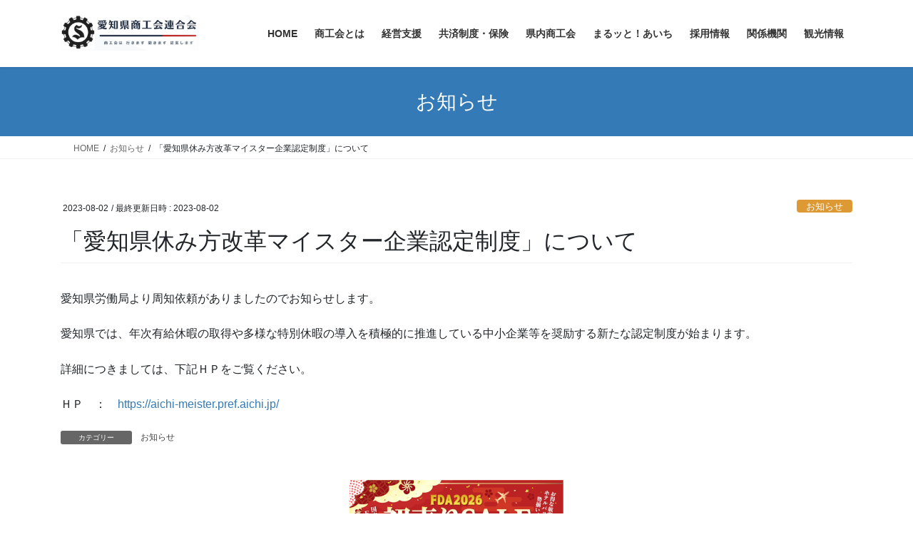

--- FILE ---
content_type: text/html; charset=UTF-8
request_url: https://www.aichipfsci.jp/2023/08/02/%E3%80%8C%E6%84%9B%E7%9F%A5%E7%9C%8C%E4%BC%91%E3%81%BF%E6%96%B9%E6%94%B9%E9%9D%A9%E3%83%9E%E3%82%A4%E3%82%B9%E3%82%BF%E3%83%BC%E4%BC%81%E6%A5%AD%E8%AA%8D%E5%AE%9A%E5%88%B6%E5%BA%A6%E3%80%8D%E3%81%AB/
body_size: 16607
content:
<!DOCTYPE html>
<html lang="ja">
<head>
<meta charset="utf-8">
<meta http-equiv="X-UA-Compatible" content="IE=edge">
<meta name="viewport" content="width=device-width, initial-scale=1">

<title>「愛知県休み方改革マイスター企業認定制度」について | 愛知県商工会連合会</title>
<meta name='robots' content='max-image-preview:large' />
<link rel="alternate" type="application/rss+xml" title="愛知県商工会連合会 &raquo; フィード" href="https://www.aichipfsci.jp/feed/" />
<link rel="alternate" type="application/rss+xml" title="愛知県商工会連合会 &raquo; コメントフィード" href="https://www.aichipfsci.jp/comments/feed/" />
<link rel="alternate" title="oEmbed (JSON)" type="application/json+oembed" href="https://www.aichipfsci.jp/wp-json/oembed/1.0/embed?url=https%3A%2F%2Fwww.aichipfsci.jp%2F2023%2F08%2F02%2F%25e3%2580%258c%25e6%2584%259b%25e7%259f%25a5%25e7%259c%258c%25e4%25bc%2591%25e3%2581%25bf%25e6%2596%25b9%25e6%2594%25b9%25e9%259d%25a9%25e3%2583%259e%25e3%2582%25a4%25e3%2582%25b9%25e3%2582%25bf%25e3%2583%25bc%25e4%25bc%2581%25e6%25a5%25ad%25e8%25aa%258d%25e5%25ae%259a%25e5%2588%25b6%25e5%25ba%25a6%25e3%2580%258d%25e3%2581%25ab%2F" />
<link rel="alternate" title="oEmbed (XML)" type="text/xml+oembed" href="https://www.aichipfsci.jp/wp-json/oembed/1.0/embed?url=https%3A%2F%2Fwww.aichipfsci.jp%2F2023%2F08%2F02%2F%25e3%2580%258c%25e6%2584%259b%25e7%259f%25a5%25e7%259c%258c%25e4%25bc%2591%25e3%2581%25bf%25e6%2596%25b9%25e6%2594%25b9%25e9%259d%25a9%25e3%2583%259e%25e3%2582%25a4%25e3%2582%25b9%25e3%2582%25bf%25e3%2583%25bc%25e4%25bc%2581%25e6%25a5%25ad%25e8%25aa%258d%25e5%25ae%259a%25e5%2588%25b6%25e5%25ba%25a6%25e3%2580%258d%25e3%2581%25ab%2F&#038;format=xml" />
<meta name="description" content="愛知県労働局より周知依頼がありましたのでお知らせします。愛知県では、年次有給休暇の取得や多様な特別休暇の導入を積極的に推進している中小企業等を奨励する新たな認定制度が始まります。詳細につきましては、下記ＨＰをご覧ください。ＨＰ　：　https://aichi-meister.pref.aichi.jp/" /><style id='wp-img-auto-sizes-contain-inline-css' type='text/css'>
img:is([sizes=auto i],[sizes^="auto," i]){contain-intrinsic-size:3000px 1500px}
/*# sourceURL=wp-img-auto-sizes-contain-inline-css */
</style>
<link rel='preload' id='vkExUnit_common_style-css-preload' href='https://www.aichipfsci.jp/WordPress/wp-content/plugins/vk-all-in-one-expansion-unit/assets/css/vkExUnit_style.css?ver=9.113.0.1' as='style' onload="this.onload=null;this.rel='stylesheet'"/>
<link rel='stylesheet' id='vkExUnit_common_style-css' href='https://www.aichipfsci.jp/WordPress/wp-content/plugins/vk-all-in-one-expansion-unit/assets/css/vkExUnit_style.css?ver=9.113.0.1' media='print' onload="this.media='all'; this.onload=null;">
<style id='vkExUnit_common_style-inline-css' type='text/css'>
:root {--ver_page_top_button_url:url(https://www.aichipfsci.jp/WordPress/wp-content/plugins/vk-all-in-one-expansion-unit/assets/images/to-top-btn-icon.svg);}@font-face {font-weight: normal;font-style: normal;font-family: "vk_sns";src: url("https://www.aichipfsci.jp/WordPress/wp-content/plugins/vk-all-in-one-expansion-unit/inc/sns/icons/fonts/vk_sns.eot?-bq20cj");src: url("https://www.aichipfsci.jp/WordPress/wp-content/plugins/vk-all-in-one-expansion-unit/inc/sns/icons/fonts/vk_sns.eot?#iefix-bq20cj") format("embedded-opentype"),url("https://www.aichipfsci.jp/WordPress/wp-content/plugins/vk-all-in-one-expansion-unit/inc/sns/icons/fonts/vk_sns.woff?-bq20cj") format("woff"),url("https://www.aichipfsci.jp/WordPress/wp-content/plugins/vk-all-in-one-expansion-unit/inc/sns/icons/fonts/vk_sns.ttf?-bq20cj") format("truetype"),url("https://www.aichipfsci.jp/WordPress/wp-content/plugins/vk-all-in-one-expansion-unit/inc/sns/icons/fonts/vk_sns.svg?-bq20cj#vk_sns") format("svg");}
.veu_promotion-alert__content--text {border: 1px solid rgba(0,0,0,0.125);padding: 0.5em 1em;border-radius: var(--vk-size-radius);margin-bottom: var(--vk-margin-block-bottom);font-size: 0.875rem;}/* Alert Content部分に段落タグを入れた場合に最後の段落の余白を0にする */.veu_promotion-alert__content--text p:last-of-type{margin-bottom:0;margin-top: 0;}
/*# sourceURL=vkExUnit_common_style-inline-css */
</style>
<style id='wp-emoji-styles-inline-css' type='text/css'>

	img.wp-smiley, img.emoji {
		display: inline !important;
		border: none !important;
		box-shadow: none !important;
		height: 1em !important;
		width: 1em !important;
		margin: 0 0.07em !important;
		vertical-align: -0.1em !important;
		background: none !important;
		padding: 0 !important;
	}
/*# sourceURL=wp-emoji-styles-inline-css */
</style>
<style id='wp-block-library-inline-css' type='text/css'>
:root{--wp-block-synced-color:#7a00df;--wp-block-synced-color--rgb:122,0,223;--wp-bound-block-color:var(--wp-block-synced-color);--wp-editor-canvas-background:#ddd;--wp-admin-theme-color:#007cba;--wp-admin-theme-color--rgb:0,124,186;--wp-admin-theme-color-darker-10:#006ba1;--wp-admin-theme-color-darker-10--rgb:0,107,160.5;--wp-admin-theme-color-darker-20:#005a87;--wp-admin-theme-color-darker-20--rgb:0,90,135;--wp-admin-border-width-focus:2px}@media (min-resolution:192dpi){:root{--wp-admin-border-width-focus:1.5px}}.wp-element-button{cursor:pointer}:root .has-very-light-gray-background-color{background-color:#eee}:root .has-very-dark-gray-background-color{background-color:#313131}:root .has-very-light-gray-color{color:#eee}:root .has-very-dark-gray-color{color:#313131}:root .has-vivid-green-cyan-to-vivid-cyan-blue-gradient-background{background:linear-gradient(135deg,#00d084,#0693e3)}:root .has-purple-crush-gradient-background{background:linear-gradient(135deg,#34e2e4,#4721fb 50%,#ab1dfe)}:root .has-hazy-dawn-gradient-background{background:linear-gradient(135deg,#faaca8,#dad0ec)}:root .has-subdued-olive-gradient-background{background:linear-gradient(135deg,#fafae1,#67a671)}:root .has-atomic-cream-gradient-background{background:linear-gradient(135deg,#fdd79a,#004a59)}:root .has-nightshade-gradient-background{background:linear-gradient(135deg,#330968,#31cdcf)}:root .has-midnight-gradient-background{background:linear-gradient(135deg,#020381,#2874fc)}:root{--wp--preset--font-size--normal:16px;--wp--preset--font-size--huge:42px}.has-regular-font-size{font-size:1em}.has-larger-font-size{font-size:2.625em}.has-normal-font-size{font-size:var(--wp--preset--font-size--normal)}.has-huge-font-size{font-size:var(--wp--preset--font-size--huge)}.has-text-align-center{text-align:center}.has-text-align-left{text-align:left}.has-text-align-right{text-align:right}.has-fit-text{white-space:nowrap!important}#end-resizable-editor-section{display:none}.aligncenter{clear:both}.items-justified-left{justify-content:flex-start}.items-justified-center{justify-content:center}.items-justified-right{justify-content:flex-end}.items-justified-space-between{justify-content:space-between}.screen-reader-text{border:0;clip-path:inset(50%);height:1px;margin:-1px;overflow:hidden;padding:0;position:absolute;width:1px;word-wrap:normal!important}.screen-reader-text:focus{background-color:#ddd;clip-path:none;color:#444;display:block;font-size:1em;height:auto;left:5px;line-height:normal;padding:15px 23px 14px;text-decoration:none;top:5px;width:auto;z-index:100000}html :where(.has-border-color){border-style:solid}html :where([style*=border-top-color]){border-top-style:solid}html :where([style*=border-right-color]){border-right-style:solid}html :where([style*=border-bottom-color]){border-bottom-style:solid}html :where([style*=border-left-color]){border-left-style:solid}html :where([style*=border-width]){border-style:solid}html :where([style*=border-top-width]){border-top-style:solid}html :where([style*=border-right-width]){border-right-style:solid}html :where([style*=border-bottom-width]){border-bottom-style:solid}html :where([style*=border-left-width]){border-left-style:solid}html :where(img[class*=wp-image-]){height:auto;max-width:100%}:where(figure){margin:0 0 1em}html :where(.is-position-sticky){--wp-admin--admin-bar--position-offset:var(--wp-admin--admin-bar--height,0px)}@media screen and (max-width:600px){html :where(.is-position-sticky){--wp-admin--admin-bar--position-offset:0px}}
.vk-cols--reverse{flex-direction:row-reverse}.vk-cols--hasbtn{margin-bottom:0}.vk-cols--hasbtn>.row>.vk_gridColumn_item,.vk-cols--hasbtn>.wp-block-column{position:relative;padding-bottom:3em}.vk-cols--hasbtn>.row>.vk_gridColumn_item>.wp-block-buttons,.vk-cols--hasbtn>.row>.vk_gridColumn_item>.vk_button,.vk-cols--hasbtn>.wp-block-column>.wp-block-buttons,.vk-cols--hasbtn>.wp-block-column>.vk_button{position:absolute;bottom:0;width:100%}.vk-cols--fit.wp-block-columns{gap:0}.vk-cols--fit.wp-block-columns,.vk-cols--fit.wp-block-columns:not(.is-not-stacked-on-mobile){margin-top:0;margin-bottom:0;justify-content:space-between}.vk-cols--fit.wp-block-columns>.wp-block-column *:last-child,.vk-cols--fit.wp-block-columns:not(.is-not-stacked-on-mobile)>.wp-block-column *:last-child{margin-bottom:0}.vk-cols--fit.wp-block-columns>.wp-block-column>.wp-block-cover,.vk-cols--fit.wp-block-columns:not(.is-not-stacked-on-mobile)>.wp-block-column>.wp-block-cover{margin-top:0}.vk-cols--fit.wp-block-columns.has-background,.vk-cols--fit.wp-block-columns:not(.is-not-stacked-on-mobile).has-background{padding:0}@media(max-width: 599px){.vk-cols--fit.wp-block-columns:not(.has-background)>.wp-block-column:not(.has-background),.vk-cols--fit.wp-block-columns:not(.is-not-stacked-on-mobile):not(.has-background)>.wp-block-column:not(.has-background){padding-left:0 !important;padding-right:0 !important}}@media(min-width: 782px){.vk-cols--fit.wp-block-columns .block-editor-block-list__block.wp-block-column:not(:first-child),.vk-cols--fit.wp-block-columns>.wp-block-column:not(:first-child),.vk-cols--fit.wp-block-columns:not(.is-not-stacked-on-mobile) .block-editor-block-list__block.wp-block-column:not(:first-child),.vk-cols--fit.wp-block-columns:not(.is-not-stacked-on-mobile)>.wp-block-column:not(:first-child){margin-left:0}}@media(min-width: 600px)and (max-width: 781px){.vk-cols--fit.wp-block-columns .wp-block-column:nth-child(2n),.vk-cols--fit.wp-block-columns:not(.is-not-stacked-on-mobile) .wp-block-column:nth-child(2n){margin-left:0}.vk-cols--fit.wp-block-columns .wp-block-column:not(:only-child),.vk-cols--fit.wp-block-columns:not(.is-not-stacked-on-mobile) .wp-block-column:not(:only-child){flex-basis:50% !important}}.vk-cols--fit--gap1.wp-block-columns{gap:1px}@media(min-width: 600px)and (max-width: 781px){.vk-cols--fit--gap1.wp-block-columns .wp-block-column:not(:only-child){flex-basis:calc(50% - 1px) !important}}.vk-cols--fit.vk-cols--grid>.block-editor-block-list__block,.vk-cols--fit.vk-cols--grid>.wp-block-column,.vk-cols--fit.vk-cols--grid:not(.is-not-stacked-on-mobile)>.block-editor-block-list__block,.vk-cols--fit.vk-cols--grid:not(.is-not-stacked-on-mobile)>.wp-block-column{flex-basis:50%;box-sizing:border-box}@media(max-width: 599px){.vk-cols--fit.vk-cols--grid.vk-cols--grid--alignfull>.wp-block-column:nth-child(2)>.wp-block-cover,.vk-cols--fit.vk-cols--grid.vk-cols--grid--alignfull>.wp-block-column:nth-child(2)>.vk_outer,.vk-cols--fit.vk-cols--grid:not(.is-not-stacked-on-mobile).vk-cols--grid--alignfull>.wp-block-column:nth-child(2)>.wp-block-cover,.vk-cols--fit.vk-cols--grid:not(.is-not-stacked-on-mobile).vk-cols--grid--alignfull>.wp-block-column:nth-child(2)>.vk_outer{width:100vw;margin-right:calc((100% - 100vw)/2);margin-left:calc((100% - 100vw)/2)}}@media(min-width: 600px){.vk-cols--fit.vk-cols--grid.vk-cols--grid--alignfull>.wp-block-column:nth-child(2)>.wp-block-cover,.vk-cols--fit.vk-cols--grid.vk-cols--grid--alignfull>.wp-block-column:nth-child(2)>.vk_outer,.vk-cols--fit.vk-cols--grid:not(.is-not-stacked-on-mobile).vk-cols--grid--alignfull>.wp-block-column:nth-child(2)>.wp-block-cover,.vk-cols--fit.vk-cols--grid:not(.is-not-stacked-on-mobile).vk-cols--grid--alignfull>.wp-block-column:nth-child(2)>.vk_outer{margin-right:calc(100% - 50vw);width:50vw}}@media(min-width: 600px){.vk-cols--fit.vk-cols--grid.vk-cols--grid--alignfull.vk-cols--reverse>.wp-block-column,.vk-cols--fit.vk-cols--grid:not(.is-not-stacked-on-mobile).vk-cols--grid--alignfull.vk-cols--reverse>.wp-block-column{margin-left:0;margin-right:0}.vk-cols--fit.vk-cols--grid.vk-cols--grid--alignfull.vk-cols--reverse>.wp-block-column:nth-child(2)>.wp-block-cover,.vk-cols--fit.vk-cols--grid.vk-cols--grid--alignfull.vk-cols--reverse>.wp-block-column:nth-child(2)>.vk_outer,.vk-cols--fit.vk-cols--grid:not(.is-not-stacked-on-mobile).vk-cols--grid--alignfull.vk-cols--reverse>.wp-block-column:nth-child(2)>.wp-block-cover,.vk-cols--fit.vk-cols--grid:not(.is-not-stacked-on-mobile).vk-cols--grid--alignfull.vk-cols--reverse>.wp-block-column:nth-child(2)>.vk_outer{margin-left:calc(100% - 50vw)}}.vk-cols--menu h2,.vk-cols--menu h3,.vk-cols--menu h4,.vk-cols--menu h5{margin-bottom:.2em;text-shadow:#000 0 0 10px}.vk-cols--menu h2:first-child,.vk-cols--menu h3:first-child,.vk-cols--menu h4:first-child,.vk-cols--menu h5:first-child{margin-top:0}.vk-cols--menu p{margin-bottom:1rem;text-shadow:#000 0 0 10px}.vk-cols--menu .wp-block-cover__inner-container:last-child{margin-bottom:0}.vk-cols--fitbnrs .wp-block-column .wp-block-cover:hover img{filter:unset}.vk-cols--fitbnrs .wp-block-column .wp-block-cover:hover{background-color:unset}.vk-cols--fitbnrs .wp-block-column .wp-block-cover:hover .wp-block-cover__image-background{filter:unset !important}.vk-cols--fitbnrs .wp-block-cover .wp-block-cover__inner-container{position:absolute;height:100%;width:100%}.vk-cols--fitbnrs .vk_button{height:100%;margin:0}.vk-cols--fitbnrs .vk_button .vk_button_btn,.vk-cols--fitbnrs .vk_button .btn{height:100%;width:100%;border:none;box-shadow:none;background-color:unset !important;transition:unset}.vk-cols--fitbnrs .vk_button .vk_button_btn:hover,.vk-cols--fitbnrs .vk_button .btn:hover{transition:unset}.vk-cols--fitbnrs .vk_button .vk_button_btn:after,.vk-cols--fitbnrs .vk_button .btn:after{border:none}.vk-cols--fitbnrs .vk_button .vk_button_link_txt{width:100%;position:absolute;top:50%;left:50%;transform:translateY(-50%) translateX(-50%);font-size:2rem;text-shadow:#000 0 0 10px}.vk-cols--fitbnrs .vk_button .vk_button_link_subCaption{width:100%;position:absolute;top:calc(50% + 2.2em);left:50%;transform:translateY(-50%) translateX(-50%);text-shadow:#000 0 0 10px}@media(min-width: 992px){.vk-cols--media.wp-block-columns{gap:3rem}}.vk-fit-map figure{margin-bottom:0}.vk-fit-map iframe{position:relative;margin-bottom:0;display:block;max-height:400px;width:100vw}.vk-fit-map:is(.alignfull,.alignwide) div{max-width:100%}.vk-table--th--width25 :where(tr>*:first-child){width:25%}.vk-table--th--width30 :where(tr>*:first-child){width:30%}.vk-table--th--width35 :where(tr>*:first-child){width:35%}.vk-table--th--width40 :where(tr>*:first-child){width:40%}.vk-table--th--bg-bright :where(tr>*:first-child){background-color:var(--wp--preset--color--bg-secondary, rgba(0, 0, 0, 0.05))}@media(max-width: 599px){.vk-table--mobile-block :is(th,td){width:100%;display:block}.vk-table--mobile-block.wp-block-table table :is(th,td){border-top:none}}.vk-table--width--th25 :where(tr>*:first-child){width:25%}.vk-table--width--th30 :where(tr>*:first-child){width:30%}.vk-table--width--th35 :where(tr>*:first-child){width:35%}.vk-table--width--th40 :where(tr>*:first-child){width:40%}.no-margin{margin:0}@media(max-width: 599px){.wp-block-image.vk-aligncenter--mobile>.alignright{float:none;margin-left:auto;margin-right:auto}.vk-no-padding-horizontal--mobile{padding-left:0 !important;padding-right:0 !important}}

/*# sourceURL=wp-block-library-inline-css */
</style><style id='wp-block-image-inline-css' type='text/css'>
.wp-block-image>a,.wp-block-image>figure>a{display:inline-block}.wp-block-image img{box-sizing:border-box;height:auto;max-width:100%;vertical-align:bottom}@media not (prefers-reduced-motion){.wp-block-image img.hide{visibility:hidden}.wp-block-image img.show{animation:show-content-image .4s}}.wp-block-image[style*=border-radius] img,.wp-block-image[style*=border-radius]>a{border-radius:inherit}.wp-block-image.has-custom-border img{box-sizing:border-box}.wp-block-image.aligncenter{text-align:center}.wp-block-image.alignfull>a,.wp-block-image.alignwide>a{width:100%}.wp-block-image.alignfull img,.wp-block-image.alignwide img{height:auto;width:100%}.wp-block-image .aligncenter,.wp-block-image .alignleft,.wp-block-image .alignright,.wp-block-image.aligncenter,.wp-block-image.alignleft,.wp-block-image.alignright{display:table}.wp-block-image .aligncenter>figcaption,.wp-block-image .alignleft>figcaption,.wp-block-image .alignright>figcaption,.wp-block-image.aligncenter>figcaption,.wp-block-image.alignleft>figcaption,.wp-block-image.alignright>figcaption{caption-side:bottom;display:table-caption}.wp-block-image .alignleft{float:left;margin:.5em 1em .5em 0}.wp-block-image .alignright{float:right;margin:.5em 0 .5em 1em}.wp-block-image .aligncenter{margin-left:auto;margin-right:auto}.wp-block-image :where(figcaption){margin-bottom:1em;margin-top:.5em}.wp-block-image.is-style-circle-mask img{border-radius:9999px}@supports ((-webkit-mask-image:none) or (mask-image:none)) or (-webkit-mask-image:none){.wp-block-image.is-style-circle-mask img{border-radius:0;-webkit-mask-image:url('data:image/svg+xml;utf8,<svg viewBox="0 0 100 100" xmlns="http://www.w3.org/2000/svg"><circle cx="50" cy="50" r="50"/></svg>');mask-image:url('data:image/svg+xml;utf8,<svg viewBox="0 0 100 100" xmlns="http://www.w3.org/2000/svg"><circle cx="50" cy="50" r="50"/></svg>');mask-mode:alpha;-webkit-mask-position:center;mask-position:center;-webkit-mask-repeat:no-repeat;mask-repeat:no-repeat;-webkit-mask-size:contain;mask-size:contain}}:root :where(.wp-block-image.is-style-rounded img,.wp-block-image .is-style-rounded img){border-radius:9999px}.wp-block-image figure{margin:0}.wp-lightbox-container{display:flex;flex-direction:column;position:relative}.wp-lightbox-container img{cursor:zoom-in}.wp-lightbox-container img:hover+button{opacity:1}.wp-lightbox-container button{align-items:center;backdrop-filter:blur(16px) saturate(180%);background-color:#5a5a5a40;border:none;border-radius:4px;cursor:zoom-in;display:flex;height:20px;justify-content:center;opacity:0;padding:0;position:absolute;right:16px;text-align:center;top:16px;width:20px;z-index:100}@media not (prefers-reduced-motion){.wp-lightbox-container button{transition:opacity .2s ease}}.wp-lightbox-container button:focus-visible{outline:3px auto #5a5a5a40;outline:3px auto -webkit-focus-ring-color;outline-offset:3px}.wp-lightbox-container button:hover{cursor:pointer;opacity:1}.wp-lightbox-container button:focus{opacity:1}.wp-lightbox-container button:focus,.wp-lightbox-container button:hover,.wp-lightbox-container button:not(:hover):not(:active):not(.has-background){background-color:#5a5a5a40;border:none}.wp-lightbox-overlay{box-sizing:border-box;cursor:zoom-out;height:100vh;left:0;overflow:hidden;position:fixed;top:0;visibility:hidden;width:100%;z-index:100000}.wp-lightbox-overlay .close-button{align-items:center;cursor:pointer;display:flex;justify-content:center;min-height:40px;min-width:40px;padding:0;position:absolute;right:calc(env(safe-area-inset-right) + 16px);top:calc(env(safe-area-inset-top) + 16px);z-index:5000000}.wp-lightbox-overlay .close-button:focus,.wp-lightbox-overlay .close-button:hover,.wp-lightbox-overlay .close-button:not(:hover):not(:active):not(.has-background){background:none;border:none}.wp-lightbox-overlay .lightbox-image-container{height:var(--wp--lightbox-container-height);left:50%;overflow:hidden;position:absolute;top:50%;transform:translate(-50%,-50%);transform-origin:top left;width:var(--wp--lightbox-container-width);z-index:9999999999}.wp-lightbox-overlay .wp-block-image{align-items:center;box-sizing:border-box;display:flex;height:100%;justify-content:center;margin:0;position:relative;transform-origin:0 0;width:100%;z-index:3000000}.wp-lightbox-overlay .wp-block-image img{height:var(--wp--lightbox-image-height);min-height:var(--wp--lightbox-image-height);min-width:var(--wp--lightbox-image-width);width:var(--wp--lightbox-image-width)}.wp-lightbox-overlay .wp-block-image figcaption{display:none}.wp-lightbox-overlay button{background:none;border:none}.wp-lightbox-overlay .scrim{background-color:#fff;height:100%;opacity:.9;position:absolute;width:100%;z-index:2000000}.wp-lightbox-overlay.active{visibility:visible}@media not (prefers-reduced-motion){.wp-lightbox-overlay.active{animation:turn-on-visibility .25s both}.wp-lightbox-overlay.active img{animation:turn-on-visibility .35s both}.wp-lightbox-overlay.show-closing-animation:not(.active){animation:turn-off-visibility .35s both}.wp-lightbox-overlay.show-closing-animation:not(.active) img{animation:turn-off-visibility .25s both}.wp-lightbox-overlay.zoom.active{animation:none;opacity:1;visibility:visible}.wp-lightbox-overlay.zoom.active .lightbox-image-container{animation:lightbox-zoom-in .4s}.wp-lightbox-overlay.zoom.active .lightbox-image-container img{animation:none}.wp-lightbox-overlay.zoom.active .scrim{animation:turn-on-visibility .4s forwards}.wp-lightbox-overlay.zoom.show-closing-animation:not(.active){animation:none}.wp-lightbox-overlay.zoom.show-closing-animation:not(.active) .lightbox-image-container{animation:lightbox-zoom-out .4s}.wp-lightbox-overlay.zoom.show-closing-animation:not(.active) .lightbox-image-container img{animation:none}.wp-lightbox-overlay.zoom.show-closing-animation:not(.active) .scrim{animation:turn-off-visibility .4s forwards}}@keyframes show-content-image{0%{visibility:hidden}99%{visibility:hidden}to{visibility:visible}}@keyframes turn-on-visibility{0%{opacity:0}to{opacity:1}}@keyframes turn-off-visibility{0%{opacity:1;visibility:visible}99%{opacity:0;visibility:visible}to{opacity:0;visibility:hidden}}@keyframes lightbox-zoom-in{0%{transform:translate(calc((-100vw + var(--wp--lightbox-scrollbar-width))/2 + var(--wp--lightbox-initial-left-position)),calc(-50vh + var(--wp--lightbox-initial-top-position))) scale(var(--wp--lightbox-scale))}to{transform:translate(-50%,-50%) scale(1)}}@keyframes lightbox-zoom-out{0%{transform:translate(-50%,-50%) scale(1);visibility:visible}99%{visibility:visible}to{transform:translate(calc((-100vw + var(--wp--lightbox-scrollbar-width))/2 + var(--wp--lightbox-initial-left-position)),calc(-50vh + var(--wp--lightbox-initial-top-position))) scale(var(--wp--lightbox-scale));visibility:hidden}}
/*# sourceURL=https://www.aichipfsci.jp/WordPress/wp-includes/blocks/image/style.min.css */
</style>
<style id='wp-block-group-inline-css' type='text/css'>
.wp-block-group{box-sizing:border-box}:where(.wp-block-group.wp-block-group-is-layout-constrained){position:relative}
/*# sourceURL=https://www.aichipfsci.jp/WordPress/wp-includes/blocks/group/style.min.css */
</style>
<style id='global-styles-inline-css' type='text/css'>
:root{--wp--preset--aspect-ratio--square: 1;--wp--preset--aspect-ratio--4-3: 4/3;--wp--preset--aspect-ratio--3-4: 3/4;--wp--preset--aspect-ratio--3-2: 3/2;--wp--preset--aspect-ratio--2-3: 2/3;--wp--preset--aspect-ratio--16-9: 16/9;--wp--preset--aspect-ratio--9-16: 9/16;--wp--preset--color--black: #000000;--wp--preset--color--cyan-bluish-gray: #abb8c3;--wp--preset--color--white: #ffffff;--wp--preset--color--pale-pink: #f78da7;--wp--preset--color--vivid-red: #cf2e2e;--wp--preset--color--luminous-vivid-orange: #ff6900;--wp--preset--color--luminous-vivid-amber: #fcb900;--wp--preset--color--light-green-cyan: #7bdcb5;--wp--preset--color--vivid-green-cyan: #00d084;--wp--preset--color--pale-cyan-blue: #8ed1fc;--wp--preset--color--vivid-cyan-blue: #0693e3;--wp--preset--color--vivid-purple: #9b51e0;--wp--preset--gradient--vivid-cyan-blue-to-vivid-purple: linear-gradient(135deg,rgb(6,147,227) 0%,rgb(155,81,224) 100%);--wp--preset--gradient--light-green-cyan-to-vivid-green-cyan: linear-gradient(135deg,rgb(122,220,180) 0%,rgb(0,208,130) 100%);--wp--preset--gradient--luminous-vivid-amber-to-luminous-vivid-orange: linear-gradient(135deg,rgb(252,185,0) 0%,rgb(255,105,0) 100%);--wp--preset--gradient--luminous-vivid-orange-to-vivid-red: linear-gradient(135deg,rgb(255,105,0) 0%,rgb(207,46,46) 100%);--wp--preset--gradient--very-light-gray-to-cyan-bluish-gray: linear-gradient(135deg,rgb(238,238,238) 0%,rgb(169,184,195) 100%);--wp--preset--gradient--cool-to-warm-spectrum: linear-gradient(135deg,rgb(74,234,220) 0%,rgb(151,120,209) 20%,rgb(207,42,186) 40%,rgb(238,44,130) 60%,rgb(251,105,98) 80%,rgb(254,248,76) 100%);--wp--preset--gradient--blush-light-purple: linear-gradient(135deg,rgb(255,206,236) 0%,rgb(152,150,240) 100%);--wp--preset--gradient--blush-bordeaux: linear-gradient(135deg,rgb(254,205,165) 0%,rgb(254,45,45) 50%,rgb(107,0,62) 100%);--wp--preset--gradient--luminous-dusk: linear-gradient(135deg,rgb(255,203,112) 0%,rgb(199,81,192) 50%,rgb(65,88,208) 100%);--wp--preset--gradient--pale-ocean: linear-gradient(135deg,rgb(255,245,203) 0%,rgb(182,227,212) 50%,rgb(51,167,181) 100%);--wp--preset--gradient--electric-grass: linear-gradient(135deg,rgb(202,248,128) 0%,rgb(113,206,126) 100%);--wp--preset--gradient--midnight: linear-gradient(135deg,rgb(2,3,129) 0%,rgb(40,116,252) 100%);--wp--preset--font-size--small: 13px;--wp--preset--font-size--medium: 20px;--wp--preset--font-size--large: 36px;--wp--preset--font-size--x-large: 42px;--wp--preset--spacing--20: 0.44rem;--wp--preset--spacing--30: 0.67rem;--wp--preset--spacing--40: 1rem;--wp--preset--spacing--50: 1.5rem;--wp--preset--spacing--60: 2.25rem;--wp--preset--spacing--70: 3.38rem;--wp--preset--spacing--80: 5.06rem;--wp--preset--shadow--natural: 6px 6px 9px rgba(0, 0, 0, 0.2);--wp--preset--shadow--deep: 12px 12px 50px rgba(0, 0, 0, 0.4);--wp--preset--shadow--sharp: 6px 6px 0px rgba(0, 0, 0, 0.2);--wp--preset--shadow--outlined: 6px 6px 0px -3px rgb(255, 255, 255), 6px 6px rgb(0, 0, 0);--wp--preset--shadow--crisp: 6px 6px 0px rgb(0, 0, 0);}:where(.is-layout-flex){gap: 0.5em;}:where(.is-layout-grid){gap: 0.5em;}body .is-layout-flex{display: flex;}.is-layout-flex{flex-wrap: wrap;align-items: center;}.is-layout-flex > :is(*, div){margin: 0;}body .is-layout-grid{display: grid;}.is-layout-grid > :is(*, div){margin: 0;}:where(.wp-block-columns.is-layout-flex){gap: 2em;}:where(.wp-block-columns.is-layout-grid){gap: 2em;}:where(.wp-block-post-template.is-layout-flex){gap: 1.25em;}:where(.wp-block-post-template.is-layout-grid){gap: 1.25em;}.has-black-color{color: var(--wp--preset--color--black) !important;}.has-cyan-bluish-gray-color{color: var(--wp--preset--color--cyan-bluish-gray) !important;}.has-white-color{color: var(--wp--preset--color--white) !important;}.has-pale-pink-color{color: var(--wp--preset--color--pale-pink) !important;}.has-vivid-red-color{color: var(--wp--preset--color--vivid-red) !important;}.has-luminous-vivid-orange-color{color: var(--wp--preset--color--luminous-vivid-orange) !important;}.has-luminous-vivid-amber-color{color: var(--wp--preset--color--luminous-vivid-amber) !important;}.has-light-green-cyan-color{color: var(--wp--preset--color--light-green-cyan) !important;}.has-vivid-green-cyan-color{color: var(--wp--preset--color--vivid-green-cyan) !important;}.has-pale-cyan-blue-color{color: var(--wp--preset--color--pale-cyan-blue) !important;}.has-vivid-cyan-blue-color{color: var(--wp--preset--color--vivid-cyan-blue) !important;}.has-vivid-purple-color{color: var(--wp--preset--color--vivid-purple) !important;}.has-black-background-color{background-color: var(--wp--preset--color--black) !important;}.has-cyan-bluish-gray-background-color{background-color: var(--wp--preset--color--cyan-bluish-gray) !important;}.has-white-background-color{background-color: var(--wp--preset--color--white) !important;}.has-pale-pink-background-color{background-color: var(--wp--preset--color--pale-pink) !important;}.has-vivid-red-background-color{background-color: var(--wp--preset--color--vivid-red) !important;}.has-luminous-vivid-orange-background-color{background-color: var(--wp--preset--color--luminous-vivid-orange) !important;}.has-luminous-vivid-amber-background-color{background-color: var(--wp--preset--color--luminous-vivid-amber) !important;}.has-light-green-cyan-background-color{background-color: var(--wp--preset--color--light-green-cyan) !important;}.has-vivid-green-cyan-background-color{background-color: var(--wp--preset--color--vivid-green-cyan) !important;}.has-pale-cyan-blue-background-color{background-color: var(--wp--preset--color--pale-cyan-blue) !important;}.has-vivid-cyan-blue-background-color{background-color: var(--wp--preset--color--vivid-cyan-blue) !important;}.has-vivid-purple-background-color{background-color: var(--wp--preset--color--vivid-purple) !important;}.has-black-border-color{border-color: var(--wp--preset--color--black) !important;}.has-cyan-bluish-gray-border-color{border-color: var(--wp--preset--color--cyan-bluish-gray) !important;}.has-white-border-color{border-color: var(--wp--preset--color--white) !important;}.has-pale-pink-border-color{border-color: var(--wp--preset--color--pale-pink) !important;}.has-vivid-red-border-color{border-color: var(--wp--preset--color--vivid-red) !important;}.has-luminous-vivid-orange-border-color{border-color: var(--wp--preset--color--luminous-vivid-orange) !important;}.has-luminous-vivid-amber-border-color{border-color: var(--wp--preset--color--luminous-vivid-amber) !important;}.has-light-green-cyan-border-color{border-color: var(--wp--preset--color--light-green-cyan) !important;}.has-vivid-green-cyan-border-color{border-color: var(--wp--preset--color--vivid-green-cyan) !important;}.has-pale-cyan-blue-border-color{border-color: var(--wp--preset--color--pale-cyan-blue) !important;}.has-vivid-cyan-blue-border-color{border-color: var(--wp--preset--color--vivid-cyan-blue) !important;}.has-vivid-purple-border-color{border-color: var(--wp--preset--color--vivid-purple) !important;}.has-vivid-cyan-blue-to-vivid-purple-gradient-background{background: var(--wp--preset--gradient--vivid-cyan-blue-to-vivid-purple) !important;}.has-light-green-cyan-to-vivid-green-cyan-gradient-background{background: var(--wp--preset--gradient--light-green-cyan-to-vivid-green-cyan) !important;}.has-luminous-vivid-amber-to-luminous-vivid-orange-gradient-background{background: var(--wp--preset--gradient--luminous-vivid-amber-to-luminous-vivid-orange) !important;}.has-luminous-vivid-orange-to-vivid-red-gradient-background{background: var(--wp--preset--gradient--luminous-vivid-orange-to-vivid-red) !important;}.has-very-light-gray-to-cyan-bluish-gray-gradient-background{background: var(--wp--preset--gradient--very-light-gray-to-cyan-bluish-gray) !important;}.has-cool-to-warm-spectrum-gradient-background{background: var(--wp--preset--gradient--cool-to-warm-spectrum) !important;}.has-blush-light-purple-gradient-background{background: var(--wp--preset--gradient--blush-light-purple) !important;}.has-blush-bordeaux-gradient-background{background: var(--wp--preset--gradient--blush-bordeaux) !important;}.has-luminous-dusk-gradient-background{background: var(--wp--preset--gradient--luminous-dusk) !important;}.has-pale-ocean-gradient-background{background: var(--wp--preset--gradient--pale-ocean) !important;}.has-electric-grass-gradient-background{background: var(--wp--preset--gradient--electric-grass) !important;}.has-midnight-gradient-background{background: var(--wp--preset--gradient--midnight) !important;}.has-small-font-size{font-size: var(--wp--preset--font-size--small) !important;}.has-medium-font-size{font-size: var(--wp--preset--font-size--medium) !important;}.has-large-font-size{font-size: var(--wp--preset--font-size--large) !important;}.has-x-large-font-size{font-size: var(--wp--preset--font-size--x-large) !important;}
/*# sourceURL=global-styles-inline-css */
</style>

<style id='classic-theme-styles-inline-css' type='text/css'>
/*! This file is auto-generated */
.wp-block-button__link{color:#fff;background-color:#32373c;border-radius:9999px;box-shadow:none;text-decoration:none;padding:calc(.667em + 2px) calc(1.333em + 2px);font-size:1.125em}.wp-block-file__button{background:#32373c;color:#fff;text-decoration:none}
/*# sourceURL=/wp-includes/css/classic-themes.min.css */
</style>
<link rel='stylesheet' id='bootstrap-4-style-css' href='https://www.aichipfsci.jp/WordPress/wp-content/themes/lightning/_g2/library/bootstrap-4/css/bootstrap.min.css?ver=4.5.0' type='text/css' media='all' />
<link rel='stylesheet' id='lightning-common-style-css' href='https://www.aichipfsci.jp/WordPress/wp-content/themes/lightning/_g2/assets/css/common.css?ver=15.33.1' type='text/css' media='all' />
<style id='lightning-common-style-inline-css' type='text/css'>
/* vk-mobile-nav */:root {--vk-mobile-nav-menu-btn-bg-src: url("https://www.aichipfsci.jp/WordPress/wp-content/themes/lightning/_g2/inc/vk-mobile-nav/package/images/vk-menu-btn-black.svg");--vk-mobile-nav-menu-btn-close-bg-src: url("https://www.aichipfsci.jp/WordPress/wp-content/themes/lightning/_g2/inc/vk-mobile-nav/package/images/vk-menu-close-black.svg");--vk-menu-acc-icon-open-black-bg-src: url("https://www.aichipfsci.jp/WordPress/wp-content/themes/lightning/_g2/inc/vk-mobile-nav/package/images/vk-menu-acc-icon-open-black.svg");--vk-menu-acc-icon-open-white-bg-src: url("https://www.aichipfsci.jp/WordPress/wp-content/themes/lightning/_g2/inc/vk-mobile-nav/package/images/vk-menu-acc-icon-open-white.svg");--vk-menu-acc-icon-close-black-bg-src: url("https://www.aichipfsci.jp/WordPress/wp-content/themes/lightning/_g2/inc/vk-mobile-nav/package/images/vk-menu-close-black.svg");--vk-menu-acc-icon-close-white-bg-src: url("https://www.aichipfsci.jp/WordPress/wp-content/themes/lightning/_g2/inc/vk-mobile-nav/package/images/vk-menu-close-white.svg");}
/*# sourceURL=lightning-common-style-inline-css */
</style>
<link rel='stylesheet' id='lightning-design-style-css' href='https://www.aichipfsci.jp/WordPress/wp-content/themes/lightning/_g2/design-skin/origin2/css/style.css?ver=15.33.1' type='text/css' media='all' />
<style id='lightning-design-style-inline-css' type='text/css'>
:root {--color-key:#337ab7;--wp--preset--color--vk-color-primary:#337ab7;--color-key-dark:#2e6da4;}
a { color:#337ab7; }/* sidebar child menu display */.localNav ul ul.children{ display:none; }.localNav ul li.current_page_ancestor ul.children,.localNav ul li.current_page_item ul.children,.localNav ul li.current-cat ul.children{ display:block; }/* ExUnit widget ( child page list widget and so on ) */.localNavi ul.children{ display:none; }.localNavi li.current_page_ancestor ul.children,.localNavi li.current_page_item ul.children,.localNavi li.current-cat ul.children{ display:block; }
.tagcloud a:before { font-family: "Font Awesome 7 Free";content: "\f02b";font-weight: bold; }
.siteContent_after.sectionBox{padding:0;}
.media .media-body .media-heading a:hover { color:; }@media (min-width: 768px){.gMenu > li:before,.gMenu > li.menu-item-has-children::after { border-bottom-color: }.gMenu li li { background-color: }.gMenu li li a:hover { background-color:; }} /* @media (min-width: 768px) */.page-header { background-color:; }h2,.mainSection-title { border-top-color:; }h3:after,.subSection-title:after { border-bottom-color:; }ul.page-numbers li span.page-numbers.current,.page-link dl .post-page-numbers.current { background-color:; }.pager li > a { border-color:;color:;}.pager li > a:hover { background-color:;color:#fff;}.siteFooter { border-top-color:; }dt { border-left-color:; }:root {--g_nav_main_acc_icon_open_url:url(https://www.aichipfsci.jp/WordPress/wp-content/themes/lightning/_g2/inc/vk-mobile-nav/package/images/vk-menu-acc-icon-open-black.svg);--g_nav_main_acc_icon_close_url: url(https://www.aichipfsci.jp/WordPress/wp-content/themes/lightning/_g2/inc/vk-mobile-nav/package/images/vk-menu-close-black.svg);--g_nav_sub_acc_icon_open_url: url(https://www.aichipfsci.jp/WordPress/wp-content/themes/lightning/_g2/inc/vk-mobile-nav/package/images/vk-menu-acc-icon-open-white.svg);--g_nav_sub_acc_icon_close_url: url(https://www.aichipfsci.jp/WordPress/wp-content/themes/lightning/_g2/inc/vk-mobile-nav/package/images/vk-menu-close-white.svg);}
/*# sourceURL=lightning-design-style-inline-css */
</style>
<link rel='preload' id='lightning-theme-style-css-preload' href='https://www.aichipfsci.jp/WordPress/wp-content/themes/lightning/style.css?ver=15.33.1' as='style' onload="this.onload=null;this.rel='stylesheet'"/>
<link rel='stylesheet' id='lightning-theme-style-css' href='https://www.aichipfsci.jp/WordPress/wp-content/themes/lightning/style.css?ver=15.33.1' media='print' onload="this.media='all'; this.onload=null;">
<link rel='preload' id='vk-font-awesome-css-preload' href='https://www.aichipfsci.jp/WordPress/wp-content/themes/lightning/vendor/vektor-inc/font-awesome-versions/src/font-awesome/css/all.min.css?ver=7.1.0' as='style' onload="this.onload=null;this.rel='stylesheet'"/>
<link rel='stylesheet' id='vk-font-awesome-css' href='https://www.aichipfsci.jp/WordPress/wp-content/themes/lightning/vendor/vektor-inc/font-awesome-versions/src/font-awesome/css/all.min.css?ver=7.1.0' media='print' onload="this.media='all'; this.onload=null;">
<script type="text/javascript" src="https://www.aichipfsci.jp/WordPress/wp-includes/js/jquery/jquery.min.js?ver=3.7.1" id="jquery-core-js"></script>
<script type="text/javascript" src="https://www.aichipfsci.jp/WordPress/wp-includes/js/jquery/jquery-migrate.min.js?ver=3.4.1" id="jquery-migrate-js"></script>
<link rel="https://api.w.org/" href="https://www.aichipfsci.jp/wp-json/" /><link rel="alternate" title="JSON" type="application/json" href="https://www.aichipfsci.jp/wp-json/wp/v2/posts/3034" /><link rel="EditURI" type="application/rsd+xml" title="RSD" href="https://www.aichipfsci.jp/WordPress/xmlrpc.php?rsd" />
<meta name="generator" content="WordPress 6.9" />
<link rel="canonical" href="https://www.aichipfsci.jp/2023/08/02/%e3%80%8c%e6%84%9b%e7%9f%a5%e7%9c%8c%e4%bc%91%e3%81%bf%e6%96%b9%e6%94%b9%e9%9d%a9%e3%83%9e%e3%82%a4%e3%82%b9%e3%82%bf%e3%83%bc%e4%bc%81%e6%a5%ad%e8%aa%8d%e5%ae%9a%e5%88%b6%e5%ba%a6%e3%80%8d%e3%81%ab/" />
<link rel='shortlink' href='https://www.aichipfsci.jp/?p=3034' />
                <script>
                    var ajaxUrl = 'https://www.aichipfsci.jp/WordPress/wp-admin/admin-ajax.php';
                </script>
        <style id="lightning-color-custom-for-plugins" type="text/css">/* ltg theme common */.color_key_bg,.color_key_bg_hover:hover{background-color: #337ab7;}.color_key_txt,.color_key_txt_hover:hover{color: #337ab7;}.color_key_border,.color_key_border_hover:hover{border-color: #337ab7;}.color_key_dark_bg,.color_key_dark_bg_hover:hover{background-color: #2e6da4;}.color_key_dark_txt,.color_key_dark_txt_hover:hover{color: #2e6da4;}.color_key_dark_border,.color_key_dark_border_hover:hover{border-color: #2e6da4;}</style><link rel="icon" href="https://www.aichipfsci.jp/WordPress/wp-content/uploads/2021/04/商工会ロゴマークJPEG-150x150.jpg" sizes="32x32" />
<link rel="icon" href="https://www.aichipfsci.jp/WordPress/wp-content/uploads/2021/04/商工会ロゴマークJPEG.jpg" sizes="192x192" />
<link rel="apple-touch-icon" href="https://www.aichipfsci.jp/WordPress/wp-content/uploads/2021/04/商工会ロゴマークJPEG.jpg" />
<meta name="msapplication-TileImage" content="https://www.aichipfsci.jp/WordPress/wp-content/uploads/2021/04/商工会ロゴマークJPEG.jpg" />
		<style type="text/css" id="wp-custom-css">
			.postNextPrev {
	display:none;
}		</style>
		<!-- [ VK All in One Expansion Unit Article Structure Data ] --><script type="application/ld+json">{"@context":"https://schema.org/","@type":"Article","headline":"「愛知県休み方改革マイスター企業認定制度」について","image":"","datePublished":"2023-08-02T09:34:38+09:00","dateModified":"2023-08-02T09:34:38+09:00","author":{"@type":"organization","name":"投稿用 ユーザー","url":"https://www.aichipfsci.jp/","sameAs":""}}</script><!-- [ / VK All in One Expansion Unit Article Structure Data ] -->
</head>
<body class="wp-singular post-template-default single single-post postid-3034 single-format-standard custom-background wp-theme-lightning fa_v7_css post-name-%e3%80%8c%e6%84%9b%e7%9f%a5%e7%9c%8c%e4%bc%91%e3%81%bf%e6%96%b9%e6%94%b9%e9%9d%a9%e3%83%9e%e3%82%a4%e3%82%b9%e3%82%bf%e3%83%bc%e4%bc%81%e6%a5%ad%e8%aa%8d%e5%ae%9a%e5%88%b6%e5%ba%a6%e3%80%8d%e3%81%ab category-%e3%81%8a%e7%9f%a5%e3%82%89%e3%81%9b post-type-post bootstrap4 device-pc">
<a class="skip-link screen-reader-text" href="#main">コンテンツへスキップ</a>
<a class="skip-link screen-reader-text" href="#vk-mobile-nav">ナビゲーションに移動</a>
<header class="siteHeader">
		<div class="container siteHeadContainer">
		<div class="navbar-header">
						<p class="navbar-brand siteHeader_logo">
			<a href="https://www.aichipfsci.jp/">
				<span><img src="https://www.aichipfsci.jp/WordPress/wp-content/uploads/2022/12/aichipfsci-1.png" alt="愛知県商工会連合会" /></span>
			</a>
			</p>
					</div>

					<div id="gMenu_outer" class="gMenu_outer">
				<nav class="menu-%e3%83%98%e3%83%83%e3%83%80%e3%83%bc%e3%83%a1%e3%83%8b%e3%83%a5%e3%83%bc-container"><ul id="menu-%e3%83%98%e3%83%83%e3%83%80%e3%83%bc%e3%83%a1%e3%83%8b%e3%83%a5%e3%83%bc" class="menu gMenu vk-menu-acc"><li id="menu-item-118" class="menu-item menu-item-type-custom menu-item-object-custom menu-item-home"><a href="https://www.aichipfsci.jp/"><strong class="gMenu_name">HOME</strong></a></li>
<li id="menu-item-72" class="menu-item menu-item-type-post_type menu-item-object-page"><a href="https://www.aichipfsci.jp/shokokai/"><strong class="gMenu_name">商工会とは</strong></a></li>
<li id="menu-item-540" class="menu-item menu-item-type-post_type menu-item-object-page"><a href="https://www.aichipfsci.jp/keieishien/"><strong class="gMenu_name">経営支援</strong></a></li>
<li id="menu-item-541" class="menu-item menu-item-type-post_type menu-item-object-page"><a href="https://www.aichipfsci.jp/kyousai/"><strong class="gMenu_name">共済制度・保険</strong></a></li>
<li id="menu-item-98" class="menu-item menu-item-type-post_type menu-item-object-page"><a href="https://www.aichipfsci.jp/ichiran/"><strong class="gMenu_name">県内商工会</strong></a></li>
<li id="menu-item-726" class="menu-item menu-item-type-post_type menu-item-object-page"><a href="https://www.aichipfsci.jp/marutto/"><strong class="gMenu_name">まるッと！あいち</strong></a></li>
<li id="menu-item-605" class="menu-item menu-item-type-post_type menu-item-object-page"><a href="https://www.aichipfsci.jp/shokuinsaiyou1/"><strong class="gMenu_name">採用情報</strong></a></li>
<li id="menu-item-457" class="menu-item menu-item-type-post_type menu-item-object-page"><a href="https://www.aichipfsci.jp/link/"><strong class="gMenu_name">関係機関</strong></a></li>
<li id="menu-item-4267" class="menu-item menu-item-type-custom menu-item-object-custom"><a href="https://www.aichipfsci.jp/HP/aichi-kanko/"><strong class="gMenu_name">観光情報</strong></a></li>
</ul></nav>			</div>
			</div>
	</header>

<div class="section page-header"><div class="container"><div class="row"><div class="col-md-12">
<div class="page-header_pageTitle">
お知らせ</div>
</div></div></div></div><!-- [ /.page-header ] -->


<!-- [ .breadSection ] --><div class="section breadSection"><div class="container"><div class="row"><ol class="breadcrumb" itemscope itemtype="https://schema.org/BreadcrumbList"><li id="panHome" itemprop="itemListElement" itemscope itemtype="http://schema.org/ListItem"><a itemprop="item" href="https://www.aichipfsci.jp/"><span itemprop="name"><i class="fa-solid fa-house"></i> HOME</span></a><meta itemprop="position" content="1" /></li><li itemprop="itemListElement" itemscope itemtype="http://schema.org/ListItem"><a itemprop="item" href="https://www.aichipfsci.jp/category/%e3%81%8a%e7%9f%a5%e3%82%89%e3%81%9b/"><span itemprop="name">お知らせ</span></a><meta itemprop="position" content="2" /></li><li><span>「愛知県休み方改革マイスター企業認定制度」について</span><meta itemprop="position" content="3" /></li></ol></div></div></div><!-- [ /.breadSection ] -->

<div class="section siteContent">
<div class="container">
<div class="row">

	<div class="col mainSection mainSection-col-one mainSection-marginBottom-on" id="main" role="main">
				<article id="post-3034" class="entry entry-full post-3034 post type-post status-publish format-standard hentry category-5">

	
	
		<header class="entry-header">
			<div class="entry-meta">


<span class="published entry-meta_items">2023-08-02</span>

<span class="entry-meta_items entry-meta_updated">/ 最終更新日時 : <span class="updated">2023-08-02</span></span>


	
	<span class="vcard author entry-meta_items entry-meta_items_author entry-meta_hidden"><span class="fn">投稿用 ユーザー</span></span>



<span class="entry-meta_items entry-meta_items_term"><a href="https://www.aichipfsci.jp/category/%e3%81%8a%e7%9f%a5%e3%82%89%e3%81%9b/" class="btn btn-xs btn-primary entry-meta_items_term_button" style="background-color:#dd9933;border:none;">お知らせ</a></span>
</div>
				<h1 class="entry-title">
											「愛知県休み方改革マイスター企業認定制度」について									</h1>
		</header>

	
	
	<div class="entry-body">
				<p>愛知県労働局より周知依頼がありましたのでお知らせします。</p>
<p>愛知県では、年次有給休暇の取得や多様な特別休暇の導入を積極的に推進している中小企業等を奨励する新たな認定制度が始まります。</p>
<p>詳細につきましては、下記ＨＰをご覧ください。</p>
<p>ＨＰ　：　<a href="https://aichi-meister.pref.aichi.jp/">https://aichi-meister.pref.aichi.jp/</a></p>
			</div>

	
	
	
	
		<div class="entry-footer">

			<div class="entry-meta-dataList"><dl><dt>カテゴリー</dt><dd><a href="https://www.aichipfsci.jp/category/%e3%81%8a%e7%9f%a5%e3%82%89%e3%81%9b/">お知らせ</a></dd></dl></div>
		</div><!-- [ /.entry-footer ] -->
	
	
			
	
		
		
		
		
	
	
</article><!-- [ /#post-3034 ] -->


	<div class="vk_posts postNextPrev">

		<div id="post-3030" class="vk_post vk_post-postType-post card card-post card-horizontal card-sm vk_post-col-xs-12 vk_post-col-sm-12 vk_post-col-md-6 post-3030 post type-post status-publish format-standard hentry category-5"><div class="card-horizontal-inner-row"><div class="vk_post-col-5 col-5 card-img-outer"><div class="vk_post_imgOuter" style="background-image:url(https://www.aichipfsci.jp/WordPress/wp-content/themes/lightning/_g2/assets/images/no-image.png)"><a href="https://www.aichipfsci.jp/2023/07/26/%e4%b8%ad%e5%b0%8f%e6%a9%9f%e6%a7%8b%e3%80%8c%e8%b2%a9%e8%b7%af%e9%96%8b%e6%8b%93%e3%82%b5%e3%83%9d%e3%83%bc%e3%83%88day%e3%80%80%e5%a4%8f%e3%80%8d%e3%81%ae%e9%96%8b%e5%82%ac%e3%81%ab%e3%81%a4/"><div class="card-img-overlay"><span class="vk_post_imgOuter_singleTermLabel" style="color:#fff;background-color:#dd9933">お知らせ</span></div><img src="https://www.aichipfsci.jp/WordPress/wp-content/themes/lightning/_g2/assets/images/no-image.png" class="vk_post_imgOuter_img card-img card-img-use-bg" /></a></div><!-- [ /.vk_post_imgOuter ] --></div><!-- /.col --><div class="vk_post-col-7 col-7"><div class="vk_post_body card-body"><p class="postNextPrev_label">前の記事</p><h5 class="vk_post_title card-title"><a href="https://www.aichipfsci.jp/2023/07/26/%e4%b8%ad%e5%b0%8f%e6%a9%9f%e6%a7%8b%e3%80%8c%e8%b2%a9%e8%b7%af%e9%96%8b%e6%8b%93%e3%82%b5%e3%83%9d%e3%83%bc%e3%83%88day%e3%80%80%e5%a4%8f%e3%80%8d%e3%81%ae%e9%96%8b%e5%82%ac%e3%81%ab%e3%81%a4/">中小機構「販路開拓サポートDAY　夏」の開催について</a></h5><div class="vk_post_date card-date published">2023-07-26</div></div><!-- [ /.card-body ] --></div><!-- /.col --></div><!-- [ /.row ] --></div><!-- [ /.card ] -->
		<div id="post-3042" class="vk_post vk_post-postType-post card card-post card-horizontal card-sm vk_post-col-xs-12 vk_post-col-sm-12 vk_post-col-md-6 card-horizontal-reverse postNextPrev_next post-3042 post type-post status-publish format-standard hentry category-5"><div class="card-horizontal-inner-row"><div class="vk_post-col-5 col-5 card-img-outer"><div class="vk_post_imgOuter" style="background-image:url(https://www.aichipfsci.jp/WordPress/wp-content/themes/lightning/_g2/assets/images/no-image.png)"><a href="https://www.aichipfsci.jp/2023/08/09/%e4%bb%a4%e5%92%8c5%e5%b9%b4%e5%ba%a6%e3%80%80%e7%ac%ac2%e5%9b%9e%e3%80%8c%e5%9c%b0%e5%9f%9f%e5%95%86%e7%a4%be%e3%83%8d%e3%83%83%e3%83%88%e3%83%af%e3%83%bc%e3%82%af%e3%80%8d%e3%82%aa%e3%83%b3%e3%83%a9/"><div class="card-img-overlay"><span class="vk_post_imgOuter_singleTermLabel" style="color:#fff;background-color:#dd9933">お知らせ</span></div><img src="https://www.aichipfsci.jp/WordPress/wp-content/themes/lightning/_g2/assets/images/no-image.png" class="vk_post_imgOuter_img card-img card-img-use-bg" /></a></div><!-- [ /.vk_post_imgOuter ] --></div><!-- /.col --><div class="vk_post-col-7 col-7"><div class="vk_post_body card-body"><p class="postNextPrev_label">次の記事</p><h5 class="vk_post_title card-title"><a href="https://www.aichipfsci.jp/2023/08/09/%e4%bb%a4%e5%92%8c5%e5%b9%b4%e5%ba%a6%e3%80%80%e7%ac%ac2%e5%9b%9e%e3%80%8c%e5%9c%b0%e5%9f%9f%e5%95%86%e7%a4%be%e3%83%8d%e3%83%83%e3%83%88%e3%83%af%e3%83%bc%e3%82%af%e3%80%8d%e3%82%aa%e3%83%b3%e3%83%a9/">令和5年度　第2回「地域商社ネットワーク」オンライン勉強会について</a></h5><div class="vk_post_date card-date published">2023-08-09</div></div><!-- [ /.card-body ] --></div><!-- /.col --></div><!-- [ /.row ] --></div><!-- [ /.card ] -->
		</div>
					</div><!-- [ /.mainSection ] -->

			<div class="col subSection sideSection sideSection-col-one">
						<aside class="widget widget_block widget_media_image" id="block-29"><div class="wp-block-image">
<figure class="aligncenter size-full"><a href="https://www.fujidream.co.jp/campaign/newyearsale2026/?utm_source=email&amp;utm_medium=email&amp;utm_campaign=newyearsale008" target="_blank" rel=" noreferrer noopener"><img loading="lazy" decoding="async" width="300" height="169" src="https://www.aichipfsci.jp/WordPress/wp-content/uploads/2026/01/FDA初売り.jpg" alt="" class="wp-image-5705"/></a></figure>
</div></aside><aside class="widget widget_block widget_media_image" id="block-21"><div class="wp-block-image">
<figure class="aligncenter size-full is-resized"><a href="https://www.aichipfsci.jp/2025/07/16/%e4%bb%a4%e5%92%8c%ef%bc%97%e5%b9%b4%e5%ba%a6%e3%80%8c%e5%b0%8f%e8%a6%8f%e6%a8%a1%e4%ba%8b%e6%a5%ad%e8%80%85%e7%b5%8c%e5%96%b6%e9%9d%a9%e6%96%b0%e6%94%af%e6%8f%b4%e4%ba%8b%e6%a5%ad%e8%b2%bb%e8%a3%9c-2/" target="_blank" rel=" noreferrer noopener"><img loading="lazy" decoding="async" width="929" height="218" src="https://www.aichipfsci.jp/WordPress/wp-content/uploads/2025/04/バナーデータR7.jpg" alt="" class="wp-image-5184" style="width:223px;height:auto" srcset="https://www.aichipfsci.jp/WordPress/wp-content/uploads/2025/04/バナーデータR7.jpg 929w, https://www.aichipfsci.jp/WordPress/wp-content/uploads/2025/04/バナーデータR7-300x70.jpg 300w, https://www.aichipfsci.jp/WordPress/wp-content/uploads/2025/04/バナーデータR7-768x180.jpg 768w" sizes="auto, (max-width: 929px) 100vw, 929px" /></a></figure>
</div></aside><aside class="widget widget_block widget_media_image" id="block-9"><div class="wp-block-image">
<figure class="aligncenter size-full is-resized"><a href="https://www.aichipfsci.jp/2025/03/06/%e4%bb%a4%e5%92%8c%e5%85%83%e5%b9%b4%e5%ba%a6%e8%a3%9c%e6%ad%a3%e4%ba%88%e7%ae%97%e4%bb%a4%e5%92%8c%ef%bc%92%e5%b9%b4%e3%81%8b%e3%82%89%e5%ae%9f%e6%96%bd%e5%b0%8f%e8%a6%8f%e6%a8%a1%e4%ba%8b%e6%a5%ad/"><img loading="lazy" decoding="async" width="934" height="225" src="https://www.aichipfsci.jp/WordPress/wp-content/uploads/2025/03/持続化バナー.png" alt="" class="wp-image-4949" style="width:224px;height:auto" srcset="https://www.aichipfsci.jp/WordPress/wp-content/uploads/2025/03/持続化バナー.png 934w, https://www.aichipfsci.jp/WordPress/wp-content/uploads/2025/03/持続化バナー-300x72.png 300w, https://www.aichipfsci.jp/WordPress/wp-content/uploads/2025/03/持続化バナー-768x185.png 768w" sizes="auto, (max-width: 934px) 100vw, 934px" /></a></figure>
</div></aside><aside class="widget widget_block" id="block-3">
<div class="wp-block-group"><div class="wp-block-group__inner-container is-layout-flow wp-block-group-is-layout-flow"></div></div>
</aside><aside class="widget widget_block widget_media_image" id="block-7"><div class="wp-block-image">
<figure class="aligncenter size-full is-resized"><a href="https://www.aichipfsci.jp/2025/07/10/%e5%b0%8f%e8%a6%8f%e6%a8%a1%e4%ba%8b%e6%a5%ad%e8%80%85%e6%8c%81%e7%b6%9a%e5%8c%96%e8%a3%9c%e5%8a%a9%e9%87%91%ef%bc%9c%e5%89%b5%e6%a5%ad%e5%9e%8b%ef%bc%9e%e7%ac%ac%ef%bc%92%e5%9b%9e%e3%81%ae%e5%85%ac/"><img loading="lazy" decoding="async" width="944" height="230" src="https://www.aichipfsci.jp/WordPress/wp-content/uploads/2025/03/持続化バナー創業.png" alt="" class="wp-image-4950" style="width:226px;height:auto" srcset="https://www.aichipfsci.jp/WordPress/wp-content/uploads/2025/03/持続化バナー創業.png 944w, https://www.aichipfsci.jp/WordPress/wp-content/uploads/2025/03/持続化バナー創業-300x73.png 300w, https://www.aichipfsci.jp/WordPress/wp-content/uploads/2025/03/持続化バナー創業-768x187.png 768w" sizes="auto, (max-width: 944px) 100vw, 944px" /></a></figure>
</div></aside><aside class="widget widget_block widget_media_image" id="block-10"><div class="wp-block-image">
<figure class="aligncenter size-full is-resized"><a href="https://www.nta.go.jp/taxes/shiraberu/zeimokubetsu/shohi/keigenzeiritsu/invoice.htm" target="_blank"><img loading="lazy" decoding="async" width="190" height="46" src="https://www.aichipfsci.jp/WordPress/wp-content/uploads/2022/04/invoice.png" alt="インボイス制度特設サイト" class="wp-image-1516" style="width:264px;height:auto"/></a></figure>
</div></aside><aside class="widget widget_block" id="block-18"><center><a href="https://goope.jp/shokokai/signup/" target="_blank"><img decoding="async" src="https://cdn.goope.jp/shokokai/banners/signup001_234x60.png" width="234" border="0" alt="商工会会員の皆さま限定！ホームページが無料でお作りいただけます - グーペ"></a></center></aside><aside class="widget widget_block widget_media_image" id="block-13"><div class="wp-block-image">
<figure class="aligncenter size-full is-resized"><a href="https://www.aichipfsci.jp/2022/12/01/%e5%95%86%e5%b7%a5%e4%bc%9a%e3%83%93%e3%82%b8%e3%83%8d%e3%82%b9%e3%83%97%e3%83%a9%e3%82%b9%e3%82%ab%e3%83%bc%e3%83%89/" target="_blank" rel=" noreferrer noopener"><img loading="lazy" decoding="async" width="321" height="101" src="https://www.aichipfsci.jp/WordPress/wp-content/uploads/2022/12/背景白banner_B_320_100.jpg" alt="" class="wp-image-2209" style="aspect-ratio:3.1666666666666665;width:218px;height:auto" srcset="https://www.aichipfsci.jp/WordPress/wp-content/uploads/2022/12/背景白banner_B_320_100.jpg 321w, https://www.aichipfsci.jp/WordPress/wp-content/uploads/2022/12/背景白banner_B_320_100-300x94.jpg 300w" sizes="auto, (max-width: 321px) 100vw, 321px" /></a></figure>
</div></aside><aside class="widget widget_block widget_media_image" id="block-5"><div class="wp-block-image">
<figure class="aligncenter size-full"><a href="https://www.aichipfsci.jp/%e5%83%8d%e3%81%8d%e6%96%b9%e6%94%b9%e9%9d%a9%e6%8e%a8%e9%80%b2%e6%94%af%e6%8f%b4%e5%8a%a9%e6%88%90%e9%87%91%ef%bc%88%e5%9b%a3%e4%bd%93%e6%8e%a8%e9%80%b2%e3%82%b3%e3%83%bc%e3%82%b9%ef%bc%89%e3%82%92/" target="_blank"><img loading="lazy" decoding="async" width="220" height="60" src="https://www.aichipfsci.jp/WordPress/wp-content/uploads/2021/10/hkssj.jpg" alt="" class="wp-image-1059"/></a></figure>
</div></aside><aside class="widget widget_block widget_media_image" id="block-6"><div class="wp-block-image">
<figure class="aligncenter size-full"><a href="https://www.aichipfsci.jp/HP/aichi-kanko/" target="_blank" rel=" noreferrer noopener"><img loading="lazy" decoding="async" width="220" height="60" src="https://www.aichipfsci.jp/WordPress/wp-content/uploads/2021/05/kankou-logo.png" alt="" class="wp-image-560"/></a></figure>
</div></aside><aside class="widget widget_block widget_media_image" id="block-20"><div class="wp-block-image">
<figure class="aligncenter size-full is-resized"><a href="https://jsite.mhlw.go.jp/aichi-roudoukyoku/jirei_toukei/koyou_kintou/hatarakikata/kyougikai.html" target="_blank" rel=" noreferrer noopener"><img loading="lazy" decoding="async" width="468" height="120" src="https://www.aichipfsci.jp/WordPress/wp-content/uploads/2024/04/3_バナー.jpg" alt="" class="wp-image-3914" style="width:222px;height:auto" srcset="https://www.aichipfsci.jp/WordPress/wp-content/uploads/2024/04/3_バナー.jpg 468w, https://www.aichipfsci.jp/WordPress/wp-content/uploads/2024/04/3_バナー-300x77.jpg 300w" sizes="auto, (max-width: 468px) 100vw, 468px" /></a></figure>
</div></aside><aside class="widget widget_block widget_media_image" id="block-28">
<figure class="wp-block-image size-full"><a href="https://cmap.dev/shokokai.html" target="_blank" rel=" noreferrer noopener"><img loading="lazy" decoding="async" width="855" height="223" src="https://www.aichipfsci.jp/WordPress/wp-content/uploads/2024/06/s-cmap.png" alt="" class="wp-image-4225" srcset="https://www.aichipfsci.jp/WordPress/wp-content/uploads/2024/06/s-cmap.png 855w, https://www.aichipfsci.jp/WordPress/wp-content/uploads/2024/06/s-cmap-300x78.png 300w, https://www.aichipfsci.jp/WordPress/wp-content/uploads/2024/06/s-cmap-768x200.png 768w" sizes="auto, (max-width: 855px) 100vw, 855px" /></a></figure>
</aside>

<aside class="widget widget_postlist">
<h1 class="subSection-title">最近の投稿</h1>

  <div class="media">

	
	<div class="media-body">
	  <h4 class="media-heading"><a href="https://www.aichipfsci.jp/2026/01/28/%e4%bb%a4%e5%92%8c8%e5%b9%b4%e5%ba%a6%e3%80%8c%e9%85%92%e9%a1%9e%e6%a5%ad%e6%8c%af%e8%88%88%e6%94%af%e6%8f%b4%e4%ba%8b%e6%a5%ad%e8%b2%bb%e8%a3%9c%e5%8a%a9%e9%87%91%e3%80%8d%ef%bc%88%e7%ac%ac1%e3%83%bb/">令和8年度「酒類業振興支援事業費補助金」（第1・2期）公募のご案内</a></h4>
	  <div class="published entry-meta_items">2026-01-28</div>
	</div>
  </div>


  <div class="media">

	
	<div class="media-body">
	  <h4 class="media-heading"><a href="https://www.aichipfsci.jp/2026/01/22/%e3%80%90%e6%84%9b%e7%9f%a5%e7%9c%8c%e3%80%91%e3%80%8cdx-days2026%e3%80%8d%e3%81%ae%e5%8f%82%e5%8a%a0%e8%80%85%e3%82%92%e5%8b%9f%e9%9b%86%e3%81%97%e3%81%be%e3%81%99%ef%bc%81/">【愛知県】「DX Days2026」の参加者を募集します！</a></h4>
	  <div class="published entry-meta_items">2026-01-22</div>
	</div>
  </div>


  <div class="media">

	
	<div class="media-body">
	  <h4 class="media-heading"><a href="https://www.aichipfsci.jp/2026/01/07/%e3%80%8c%e4%bb%a4%e5%92%8c%ef%bc%97%e5%b9%b4%e5%ba%a6%e3%82%b7%e3%83%8b%e3%82%a2%e4%ba%ba%e6%9d%90%e6%b4%bb%e8%ba%8d%e4%bf%83%e9%80%b2%e3%82%bb%e3%83%9f%e3%83%8a%e3%83%bc%e3%80%8d%e3%81%ae%e5%91%a8/">「令和７年度シニア人材活躍促進セミナー」の周知について</a></h4>
	  <div class="published entry-meta_items">2026-01-07</div>
	</div>
  </div>


  <div class="media">

	
	<div class="media-body">
	  <h4 class="media-heading"><a href="https://www.aichipfsci.jp/2026/01/06/%e3%83%95%e3%82%b8%e3%83%89%e3%83%aa%e3%83%bc%e3%83%a0%e3%82%a8%e3%82%a2%e3%83%a9%e3%82%a4%e3%83%b3%e3%82%ba%ef%bc%88fda%ef%bc%89%e5%88%9d%e5%a3%b2%e3%82%8a%e3%82%bb%e3%83%bc%e3%83%ab/">フジドリームエアラインズ（FDA）初売りセール</a></h4>
	  <div class="published entry-meta_items">2026-01-06</div>
	</div>
  </div>


  <div class="media">

	
	<div class="media-body">
	  <h4 class="media-heading"><a href="https://www.aichipfsci.jp/2026/01/05/%e6%97%a5%e6%9c%ac%e6%94%bf%e7%ad%96%e9%87%91%e8%9e%8d%e5%85%ac%e5%ba%ab%e3%80%80%e5%9b%bd%e6%b0%91%e7%94%9f%e6%b4%bb%e4%ba%8b%e6%a5%ad%e8%b2%b8%e4%bb%98%e5%88%a9%e7%8e%87%e6%94%b9%e5%ae%9a%e3%81%ae-2/">日本政策金融公庫　国民生活事業貸付利率改定のお知らせ</a></h4>
	  <div class="published entry-meta_items">2026-01-05</div>
	</div>
  </div>


  <div class="media">

	
	<div class="media-body">
	  <h4 class="media-heading"><a href="https://www.aichipfsci.jp/2025/12/09/%e5%b9%b4%e6%9c%ab%e5%b9%b4%e5%a7%8b%e3%81%ab%e3%81%8a%e3%81%91%e3%82%8b%e5%b9%b4%e6%ac%a1%e6%9c%89%e7%b5%a6%e4%bc%91%e6%9a%87%e5%8f%96%e5%be%97%e4%bf%83%e9%80%b2%e3%81%ab%e3%81%a4%e3%81%84%e3%81%a6-3/">年末年始における年次有給休暇取得促進について</a></h4>
	  <div class="published entry-meta_items">2025-12-09</div>
	</div>
  </div>


  <div class="media">

	
	<div class="media-body">
	  <h4 class="media-heading"><a href="https://www.aichipfsci.jp/2025/12/04/%e9%96%8b%e6%94%be%e7%89%b9%e8%a8%b1%e3%83%9e%e3%83%83%e3%83%81%e3%83%b3%e3%82%b0%e6%9c%88%e9%96%932026%ef%bc%88%e7%ac%ac1%e5%9b%9e%ef%bc%89%e3%82%92%e9%96%8b%e5%82%ac%e3%81%97%e3%81%be%e3%81%99/">開放特許マッチング月間2026（第1回）を開催します！</a></h4>
	  <div class="published entry-meta_items">2025-12-04</div>
	</div>
  </div>


  <div class="media">

	
	<div class="media-body">
	  <h4 class="media-heading"><a href="https://www.aichipfsci.jp/2025/12/02/%e5%8a%b4%e5%8b%99%e3%83%aa%e3%82%b9%e3%82%af%e5%af%be%e7%ad%96%e3%82%bb%e3%83%9f%e3%83%8a%e3%83%bc%ef%bc%88web%e3%82%bb%e3%83%9f%e3%83%8a%e3%83%bc%ef%bc%89%e3%81%ae%e3%81%94%e6%a1%88%e5%86%85-5/">労務リスク対策セミナー（Webセミナー）のご案内</a></h4>
	  <div class="published entry-meta_items">2025-12-02</div>
	</div>
  </div>


  <div class="media">

	
	<div class="media-body">
	  <h4 class="media-heading"><a href="https://www.aichipfsci.jp/2025/11/26/%e3%80%8c%e3%82%b5%e3%82%a4%e3%83%90%e3%83%bc%e3%82%a4%e3%83%b3%e3%82%b7%e3%83%87%e3%83%b3%e3%83%88%e6%bc%94%e7%bf%92in%e5%90%8d%e5%8f%a4%e5%b1%8b%e3%80%8d%e3%82%92%e9%96%8b%e5%82%ac%e3%81%97-2/">「サイバーインシデント演習in名古屋」を開催します</a></h4>
	  <div class="published entry-meta_items">2025-11-26</div>
	</div>
  </div>


  <div class="media">

	
	<div class="media-body">
	  <h4 class="media-heading"><a href="https://www.aichipfsci.jp/2025/11/12/11%e6%9c%88%e3%81%af%e3%80%8c%e4%ba%ba%e6%9d%90%e9%96%8b%e7%99%ba%e4%bf%83%e9%80%b2%e6%9c%88%e9%96%93%e3%80%8d%e3%81%a7%e3%81%99-3/">11月は「人材開発促進月間」です</a></h4>
	  <div class="published entry-meta_items">2025-11-12</div>
	</div>
  </div>

</aside>

<aside class="widget widget_categories widget_link_list">
<nav class="localNav">
<h1 class="subSection-title">カテゴリー</h1>
<ul>
		<li class="cat-item cat-item-5"><a href="https://www.aichipfsci.jp/category/%e3%81%8a%e7%9f%a5%e3%82%89%e3%81%9b/">お知らせ</a>
</li>
</ul>
</nav>
</aside>

<aside class="widget widget_archive widget_link_list">
<nav class="localNav">
<h1 class="subSection-title">アーカイブ</h1>
<ul>
		<li><a href='https://www.aichipfsci.jp/2026/01/'>2026年1月</a></li>
	<li><a href='https://www.aichipfsci.jp/2025/12/'>2025年12月</a></li>
	<li><a href='https://www.aichipfsci.jp/2025/11/'>2025年11月</a></li>
	<li><a href='https://www.aichipfsci.jp/2025/10/'>2025年10月</a></li>
	<li><a href='https://www.aichipfsci.jp/2025/09/'>2025年9月</a></li>
	<li><a href='https://www.aichipfsci.jp/2025/08/'>2025年8月</a></li>
	<li><a href='https://www.aichipfsci.jp/2025/07/'>2025年7月</a></li>
	<li><a href='https://www.aichipfsci.jp/2025/06/'>2025年6月</a></li>
	<li><a href='https://www.aichipfsci.jp/2025/05/'>2025年5月</a></li>
	<li><a href='https://www.aichipfsci.jp/2025/04/'>2025年4月</a></li>
	<li><a href='https://www.aichipfsci.jp/2025/03/'>2025年3月</a></li>
	<li><a href='https://www.aichipfsci.jp/2025/02/'>2025年2月</a></li>
	<li><a href='https://www.aichipfsci.jp/2025/01/'>2025年1月</a></li>
	<li><a href='https://www.aichipfsci.jp/2024/12/'>2024年12月</a></li>
	<li><a href='https://www.aichipfsci.jp/2024/11/'>2024年11月</a></li>
	<li><a href='https://www.aichipfsci.jp/2024/10/'>2024年10月</a></li>
	<li><a href='https://www.aichipfsci.jp/2024/09/'>2024年9月</a></li>
	<li><a href='https://www.aichipfsci.jp/2024/08/'>2024年8月</a></li>
	<li><a href='https://www.aichipfsci.jp/2024/07/'>2024年7月</a></li>
	<li><a href='https://www.aichipfsci.jp/2024/06/'>2024年6月</a></li>
	<li><a href='https://www.aichipfsci.jp/2024/05/'>2024年5月</a></li>
	<li><a href='https://www.aichipfsci.jp/2024/04/'>2024年4月</a></li>
	<li><a href='https://www.aichipfsci.jp/2024/03/'>2024年3月</a></li>
	<li><a href='https://www.aichipfsci.jp/2024/02/'>2024年2月</a></li>
	<li><a href='https://www.aichipfsci.jp/2024/01/'>2024年1月</a></li>
	<li><a href='https://www.aichipfsci.jp/2023/12/'>2023年12月</a></li>
	<li><a href='https://www.aichipfsci.jp/2023/11/'>2023年11月</a></li>
	<li><a href='https://www.aichipfsci.jp/2023/10/'>2023年10月</a></li>
	<li><a href='https://www.aichipfsci.jp/2023/09/'>2023年9月</a></li>
	<li><a href='https://www.aichipfsci.jp/2023/08/'>2023年8月</a></li>
	<li><a href='https://www.aichipfsci.jp/2023/07/'>2023年7月</a></li>
	<li><a href='https://www.aichipfsci.jp/2023/06/'>2023年6月</a></li>
	<li><a href='https://www.aichipfsci.jp/2023/05/'>2023年5月</a></li>
	<li><a href='https://www.aichipfsci.jp/2023/04/'>2023年4月</a></li>
	<li><a href='https://www.aichipfsci.jp/2023/03/'>2023年3月</a></li>
	<li><a href='https://www.aichipfsci.jp/2023/02/'>2023年2月</a></li>
	<li><a href='https://www.aichipfsci.jp/2023/01/'>2023年1月</a></li>
	<li><a href='https://www.aichipfsci.jp/2022/12/'>2022年12月</a></li>
	<li><a href='https://www.aichipfsci.jp/2022/11/'>2022年11月</a></li>
	<li><a href='https://www.aichipfsci.jp/2022/08/'>2022年8月</a></li>
	<li><a href='https://www.aichipfsci.jp/2022/07/'>2022年7月</a></li>
	<li><a href='https://www.aichipfsci.jp/2022/06/'>2022年6月</a></li>
	<li><a href='https://www.aichipfsci.jp/2022/05/'>2022年5月</a></li>
	<li><a href='https://www.aichipfsci.jp/2022/04/'>2022年4月</a></li>
	<li><a href='https://www.aichipfsci.jp/2022/03/'>2022年3月</a></li>
	<li><a href='https://www.aichipfsci.jp/2022/02/'>2022年2月</a></li>
	<li><a href='https://www.aichipfsci.jp/2022/01/'>2022年1月</a></li>
	<li><a href='https://www.aichipfsci.jp/2021/12/'>2021年12月</a></li>
	<li><a href='https://www.aichipfsci.jp/2021/10/'>2021年10月</a></li>
	<li><a href='https://www.aichipfsci.jp/2021/06/'>2021年6月</a></li>
</ul>
</nav>
</aside>

					</div><!-- [ /.subSection ] -->
	

</div><!-- [ /.row ] -->
</div><!-- [ /.container ] -->
</div><!-- [ /.siteContent ] -->



<footer class="section siteFooter">
			<div class="footerMenu">
			<div class="container">
				<nav class="menu-%e3%83%95%e3%83%83%e3%82%bf%e3%83%bc%e3%83%a1%e3%83%8b%e3%83%a5%e3%83%bc-container"><ul id="menu-%e3%83%95%e3%83%83%e3%82%bf%e3%83%bc%e3%83%a1%e3%83%8b%e3%83%a5%e3%83%bc" class="menu nav"><li id="menu-item-296" class="menu-item menu-item-type-post_type menu-item-object-page menu-item-296"><a href="https://www.aichipfsci.jp/rengoukai/">商工会連合会</a></li>
<li id="menu-item-240" class="menu-item menu-item-type-post_type menu-item-object-page menu-item-240"><a href="https://www.aichipfsci.jp/puraibashi/">プライバシーポリシー</a></li>
</ul></nav>			</div>
		</div>
			
	
	<div class="container sectionBox copySection text-center">
			<p>Copyright &copy; 愛知県商工会連合会 All Rights Reserved.</p><p>Powered by <a href="https://wordpress.org/">WordPress</a> with <a href="https://wordpress.org/themes/lightning/" target="_blank" title="Free WordPress Theme Lightning">Lightning Theme</a> &amp; <a href="https://wordpress.org/plugins/vk-all-in-one-expansion-unit/" target="_blank">VK All in One Expansion Unit</a></p>	</div>
</footer>
<div id="vk-mobile-nav-menu-btn" class="vk-mobile-nav-menu-btn">MENU</div><div class="vk-mobile-nav vk-mobile-nav-drop-in" id="vk-mobile-nav"><nav class="vk-mobile-nav-menu-outer" role="navigation"><ul id="menu-%e3%83%98%e3%83%83%e3%83%80%e3%83%bc%e3%83%a1%e3%83%8b%e3%83%a5%e3%83%bc-1" class="vk-menu-acc menu"><li id="menu-item-118" class="menu-item menu-item-type-custom menu-item-object-custom menu-item-home menu-item-118"><a href="https://www.aichipfsci.jp/">HOME</a></li>
<li id="menu-item-72" class="menu-item menu-item-type-post_type menu-item-object-page menu-item-72"><a href="https://www.aichipfsci.jp/shokokai/">商工会とは</a></li>
<li id="menu-item-540" class="menu-item menu-item-type-post_type menu-item-object-page menu-item-540"><a href="https://www.aichipfsci.jp/keieishien/">経営支援</a></li>
<li id="menu-item-541" class="menu-item menu-item-type-post_type menu-item-object-page menu-item-541"><a href="https://www.aichipfsci.jp/kyousai/">共済制度・保険</a></li>
<li id="menu-item-98" class="menu-item menu-item-type-post_type menu-item-object-page menu-item-98"><a href="https://www.aichipfsci.jp/ichiran/">県内商工会</a></li>
<li id="menu-item-726" class="menu-item menu-item-type-post_type menu-item-object-page menu-item-726"><a href="https://www.aichipfsci.jp/marutto/">まるッと！あいち</a></li>
<li id="menu-item-605" class="menu-item menu-item-type-post_type menu-item-object-page menu-item-605"><a href="https://www.aichipfsci.jp/shokuinsaiyou1/">採用情報</a></li>
<li id="menu-item-457" class="menu-item menu-item-type-post_type menu-item-object-page menu-item-457"><a href="https://www.aichipfsci.jp/link/">関係機関</a></li>
<li id="menu-item-4267" class="menu-item menu-item-type-custom menu-item-object-custom menu-item-4267"><a href="https://www.aichipfsci.jp/HP/aichi-kanko/">観光情報</a></li>
</ul></nav></div><script type="speculationrules">
{"prefetch":[{"source":"document","where":{"and":[{"href_matches":"/*"},{"not":{"href_matches":["/WordPress/wp-*.php","/WordPress/wp-admin/*","/WordPress/wp-content/uploads/*","/WordPress/wp-content/*","/WordPress/wp-content/plugins/*","/WordPress/wp-content/themes/lightning/*","/WordPress/wp-content/themes/lightning/_g2/*","/*\\?(.+)"]}},{"not":{"selector_matches":"a[rel~=\"nofollow\"]"}},{"not":{"selector_matches":".no-prefetch, .no-prefetch a"}}]},"eagerness":"conservative"}]}
</script>
<a href="#top" id="page_top" class="page_top_btn">PAGE TOP</a><script type="text/javascript" id="vkExUnit_master-js-js-extra">
/* <![CDATA[ */
var vkExOpt = {"ajax_url":"https://www.aichipfsci.jp/WordPress/wp-admin/admin-ajax.php","homeUrl":"https://www.aichipfsci.jp/"};
//# sourceURL=vkExUnit_master-js-js-extra
/* ]]> */
</script>
<script type="text/javascript" src="https://www.aichipfsci.jp/WordPress/wp-content/plugins/vk-all-in-one-expansion-unit/assets/js/all.min.js?ver=9.113.0.1" id="vkExUnit_master-js-js"></script>
<script type="text/javascript" src="https://www.aichipfsci.jp/WordPress/wp-content/themes/lightning/_g2/library/bootstrap-4/js/bootstrap.min.js?ver=4.5.0" id="bootstrap-4-js-js"></script>
<script type="text/javascript" id="lightning-js-js-extra">
/* <![CDATA[ */
var lightningOpt = {"header_scrool":"1"};
//# sourceURL=lightning-js-js-extra
/* ]]> */
</script>
<script type="text/javascript" src="https://www.aichipfsci.jp/WordPress/wp-content/themes/lightning/_g2/assets/js/lightning.min.js?ver=15.33.1" id="lightning-js-js"></script>
<script type="text/javascript" src="https://www.aichipfsci.jp/WordPress/wp-content/plugins/vk-all-in-one-expansion-unit/inc/smooth-scroll/js/smooth-scroll.min.js?ver=9.113.0.1" id="smooth-scroll-js-js"></script>
<script id="wp-emoji-settings" type="application/json">
{"baseUrl":"https://s.w.org/images/core/emoji/17.0.2/72x72/","ext":".png","svgUrl":"https://s.w.org/images/core/emoji/17.0.2/svg/","svgExt":".svg","source":{"concatemoji":"https://www.aichipfsci.jp/WordPress/wp-includes/js/wp-emoji-release.min.js?ver=6.9"}}
</script>
<script type="module">
/* <![CDATA[ */
/*! This file is auto-generated */
const a=JSON.parse(document.getElementById("wp-emoji-settings").textContent),o=(window._wpemojiSettings=a,"wpEmojiSettingsSupports"),s=["flag","emoji"];function i(e){try{var t={supportTests:e,timestamp:(new Date).valueOf()};sessionStorage.setItem(o,JSON.stringify(t))}catch(e){}}function c(e,t,n){e.clearRect(0,0,e.canvas.width,e.canvas.height),e.fillText(t,0,0);t=new Uint32Array(e.getImageData(0,0,e.canvas.width,e.canvas.height).data);e.clearRect(0,0,e.canvas.width,e.canvas.height),e.fillText(n,0,0);const a=new Uint32Array(e.getImageData(0,0,e.canvas.width,e.canvas.height).data);return t.every((e,t)=>e===a[t])}function p(e,t){e.clearRect(0,0,e.canvas.width,e.canvas.height),e.fillText(t,0,0);var n=e.getImageData(16,16,1,1);for(let e=0;e<n.data.length;e++)if(0!==n.data[e])return!1;return!0}function u(e,t,n,a){switch(t){case"flag":return n(e,"\ud83c\udff3\ufe0f\u200d\u26a7\ufe0f","\ud83c\udff3\ufe0f\u200b\u26a7\ufe0f")?!1:!n(e,"\ud83c\udde8\ud83c\uddf6","\ud83c\udde8\u200b\ud83c\uddf6")&&!n(e,"\ud83c\udff4\udb40\udc67\udb40\udc62\udb40\udc65\udb40\udc6e\udb40\udc67\udb40\udc7f","\ud83c\udff4\u200b\udb40\udc67\u200b\udb40\udc62\u200b\udb40\udc65\u200b\udb40\udc6e\u200b\udb40\udc67\u200b\udb40\udc7f");case"emoji":return!a(e,"\ud83e\u1fac8")}return!1}function f(e,t,n,a){let r;const o=(r="undefined"!=typeof WorkerGlobalScope&&self instanceof WorkerGlobalScope?new OffscreenCanvas(300,150):document.createElement("canvas")).getContext("2d",{willReadFrequently:!0}),s=(o.textBaseline="top",o.font="600 32px Arial",{});return e.forEach(e=>{s[e]=t(o,e,n,a)}),s}function r(e){var t=document.createElement("script");t.src=e,t.defer=!0,document.head.appendChild(t)}a.supports={everything:!0,everythingExceptFlag:!0},new Promise(t=>{let n=function(){try{var e=JSON.parse(sessionStorage.getItem(o));if("object"==typeof e&&"number"==typeof e.timestamp&&(new Date).valueOf()<e.timestamp+604800&&"object"==typeof e.supportTests)return e.supportTests}catch(e){}return null}();if(!n){if("undefined"!=typeof Worker&&"undefined"!=typeof OffscreenCanvas&&"undefined"!=typeof URL&&URL.createObjectURL&&"undefined"!=typeof Blob)try{var e="postMessage("+f.toString()+"("+[JSON.stringify(s),u.toString(),c.toString(),p.toString()].join(",")+"));",a=new Blob([e],{type:"text/javascript"});const r=new Worker(URL.createObjectURL(a),{name:"wpTestEmojiSupports"});return void(r.onmessage=e=>{i(n=e.data),r.terminate(),t(n)})}catch(e){}i(n=f(s,u,c,p))}t(n)}).then(e=>{for(const n in e)a.supports[n]=e[n],a.supports.everything=a.supports.everything&&a.supports[n],"flag"!==n&&(a.supports.everythingExceptFlag=a.supports.everythingExceptFlag&&a.supports[n]);var t;a.supports.everythingExceptFlag=a.supports.everythingExceptFlag&&!a.supports.flag,a.supports.everything||((t=a.source||{}).concatemoji?r(t.concatemoji):t.wpemoji&&t.twemoji&&(r(t.twemoji),r(t.wpemoji)))});
//# sourceURL=https://www.aichipfsci.jp/WordPress/wp-includes/js/wp-emoji-loader.min.js
/* ]]> */
</script>
</body>
</html>
